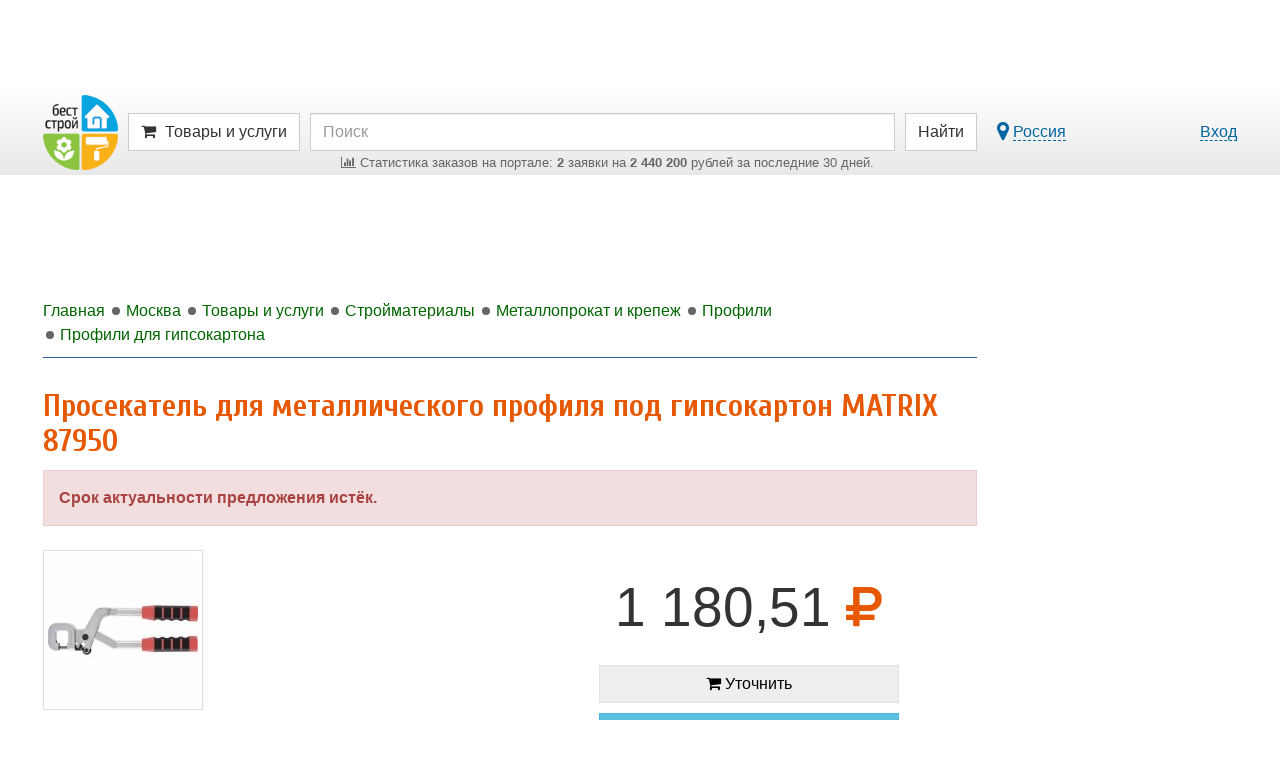

--- FILE ---
content_type: text/html; charset=UTF-8
request_url: https://moskva.best-stroy.ru/kupit_prosekatel-dlya-metallicheskogo-profilya-pod-gipsokarton-matrix87950_130862
body_size: 13914
content:
<!DOCTYPE html>
<html lang="ru">
<head>
<title>Просекатель для металлического профиля под гипсокартон MATRIX
87950 - купить в Москве, цена 1 180,51 руб. , id 130862</title>
<meta charset="utf-8">
<meta http-equiv="X-UA-Compatible" content="IE=edge">

<meta name="viewport" content="width=device-width, initial-scale=1, maximum-scale=1, minimum-scale=1, user-scalable=no">
<meta name="csrf-token" content="ddDcLKgZRTCRm4HgBQz3yvtQYWkVAvhisl1xXIsy">
<meta name="keywords" content="Просекатель для металлического профиля под гипсокартон MATRIX
87950, цена, купить, Москва">
<meta name="description" content="Просекатель для металлического профиля под гипсокартон MATRIX
87950 - купить в OPTTOOLS электромонтажный, строительный инструмент (г. Москва) по цене 1 180,51 руб. , id 130862">

<link href="https://best-stroy.ru/css/app.css?1589204644" rel="stylesheet" type="text/css">

<link rel="apple-touch-icon" sizes="180x180" href="/apple-touch-icon.png">
<link rel="icon" type="image/png" sizes="32x32" href="/favicon-32x32.png">
<link rel="icon" type="image/png" sizes="16x16" href="/favicon-16x16.png">
<link rel="manifest" href="/manifest.json">
<link rel="mask-icon" href="/safari-pinned-tab.svg" color="#5bbad5">
<meta name="msapplication-TileColor" content="#da532c">
<meta name="msapplication-TileImage" content="/mstile-144x144.png">
<meta name="theme-color" content="#ffffff">
<meta property="og:url" content="https://moskva.best-stroy.ru/kupit_prosekatel-dlya-metallicheskogo-profilya-pod-gipsokarton-matrix87950_130862" />
<meta property="og:title" content="Просекатель для металлического профиля под гипсокартон MATRIX
87950 - купить в Москве, цена 1 180,51 руб. , id 130862" />
<meta property="og:type" content="product" />
<meta property="og:image" content="https://best-stroy.ru/foto-predlozheniya/96/48/prosekatel-dlya-metallicheskogo-profilya-pr.jpg?1528034711" />
<meta property="og:site_name" content="БЕСТ-СТРОЙ.РУ" />
<script async src=https://yandex.ru/ads/system/header-bidding.js></script>
<script type="text/javascript" src=https://ads.digitalcaramel.com/js/best-stroy.ru.js></script>
<script>window.yaContextCb = window.yaContextCb || []</script>
<script src=https://yandex.ru/ads/system/context.js async></script>
</head>

<body itemscope itemtype="http://schema.org/WebPage" class="products-page">


<div id="vk_api_transport"></div>
<div id="fb-root"></div>


<div class="limit-width">
    <div class="top_wrapper">
        
        <div style="width:728px;height:90px;" class="js-bs_slots" data-id="69" id="bs_slot_id69"></div>
    </div>
</div>

<nav class="header">
    <div id="header-fixed" class="header-fixed">
        <div class="limit-width">
            <div class="header-top">
                <form action="https://best-stroy.ru/search" class="row" role="search" itemprop="potentialAction" itemscope itemtype="http://schema.org/SearchAction">
                    <meta itemprop="target" content="https://best-stroy.ru/search?s={s}">

                    <div class="header-logo">
                        <a href="https://best-stroy.ru" title="Главная">
                            <img src="https://best-stroy.ru/img/logo.png" width="75" height="75" alt="БЕСТ-СТРОЙ.РУ">
                        </a>
                    </div>

                    <div class="menu">
                                                <a href="#header-menu" class="btn btn-default js-modal menu">
                                                            <i class="fa fa-shopping-cart"></i>

                                <span class="hidden-xs">Товары и услуги</span>
                                <input type="hidden" name="w" value="products">
                                                    </a>
                    </div>

                    <div class="header-search">
                        <input type="text" name="s" value="" class="form-control" placeholder="Поиск" itemprop="query-input" required>

                        <div class="orders-stat visible-lg">
                            <a href="https://moskva.best-stroy.ru/tovary-i-uslugi"><span><i class="fa fa-bar-chart"></i> ﻿Статистика заказов на портале: <b>2</b> заявки на <b>2 440 200</b> рублей за последние 30 дней.
</span></a>
                        </div>

                        <div class="orders-stat visible-md">
                            <a href="https://moskva.best-stroy.ru/tovary-i-uslugi"><span><i class="fa fa-bar-chart"></i> ﻿<b>2</b> заявки на <b>2 440 200</b> р. за 30 дн.
</span></a>
                        </div>
                    </div>

                    <div class="header-submit">
                        <button type="submit" class="btn btn-default"><span class="visible-xs"><i class="fa fa-search"></i></span><span class="hidden-xs">Найти</span></button>
                    </div>
                                        <div class="header-link">
                        <div class="pull-left hidden-xs">
                            <a href="#region-modal" class="js-modal js-city-link-region" data-choosed="russia">
                                <i class="fa fa-lg fa-map-marker"></i> <span class="with-action js-region-choosed">Россия</span>
                            </a>
                        </div>

                        <a href="https://best-stroy.ru/users/login" class="js-modal with-action" title="Авторизация">Вход</a>
                    </div>
                                    </form>

                <div class="orders-stat-mobile text-center visible-xs">
                    <a href="https://moskva.best-stroy.ru/tovary-i-uslugi">
                        <span><i class="fa fa-bar-chart"></i> ﻿<b>2</b> заявки на <b>2 440 200</b> р. за 30 дн.
</span>
                    </a>
                </div>
            </div>

            <div id="branding"></div>

          </div>
    </div>

    </nav>



<div class="wrapper">
    <div id="container" class="js-fixed-container">
        
        <main role="main">
            <div id="content">

                <div class="banners top">
    <div id="bs_s_slot_id1" data-id="1" class="js-bs_s_slots sponsor" style="height:90px">
        
        
        
        
        <div id="adfox_162072137453178833"></div>
    </div>
</div>


                <div class="breadcrumbs" itemscope itemtype="http://schema.org/BreadcrumbList">
                        <a class="js-menu-ellipsis" data-fa-icon="fa-home" href="https://best-stroy.ru" itemprop="itemListElement" itemscope itemtype="http://schema.org/ListItem">
                <span itemprop="name">Главная</span>
                <meta itemprop="position" content="1" />
                <link itemprop="item" itemtype="http://schema.org/Thing" href="https://best-stroy.ru" />
            </a>
                                <a class="js-menu-ellipsis" data-fa-icon="fa-level-up fa-rotate-90" href="https://moskva.best-stroy.ru" itemprop="itemListElement" itemscope itemtype="http://schema.org/ListItem">
                <span itemprop="name">Москва</span>
                <meta itemprop="position" content="2" />
                <link itemprop="item" itemtype="http://schema.org/Thing" href="https://moskva.best-stroy.ru" />
            </a>
                                <a class="js-menu-ellipsis" data-fa-icon="fa-level-up fa-rotate-90" href="https://moskva.best-stroy.ru/tovary-i-uslugi" itemprop="itemListElement" itemscope itemtype="http://schema.org/ListItem">
                <span itemprop="name">Товары и услуги</span>
                <meta itemprop="position" content="3" />
                <link itemprop="item" itemtype="http://schema.org/Thing" href="https://moskva.best-stroy.ru/tovary-i-uslugi" />
            </a>
                                <a class="js-menu-ellipsis" data-fa-icon="fa-level-up fa-rotate-90" href="https://moskva.best-stroy.ru/tovary_stroymaterialy" itemprop="itemListElement" itemscope itemtype="http://schema.org/ListItem">
                <span itemprop="name">Стройматериалы</span>
                <meta itemprop="position" content="4" />
                <link itemprop="item" itemtype="http://schema.org/Thing" href="https://moskva.best-stroy.ru/tovary_stroymaterialy" />
            </a>
                                <a class="js-menu-ellipsis" data-fa-icon="fa-level-up fa-rotate-90" href="https://moskva.best-stroy.ru/tovary_metalloprokat-i-krepezh" itemprop="itemListElement" itemscope itemtype="http://schema.org/ListItem">
                <span itemprop="name">Металлопрокат и крепеж</span>
                <meta itemprop="position" content="5" />
                <link itemprop="item" itemtype="http://schema.org/Thing" href="https://moskva.best-stroy.ru/tovary_metalloprokat-i-krepezh" />
            </a>
                                <a class="js-menu-ellipsis" data-fa-icon="fa-level-up fa-rotate-90" href="https://moskva.best-stroy.ru/tovary_profili" itemprop="itemListElement" itemscope itemtype="http://schema.org/ListItem">
                <span itemprop="name">Профили</span>
                <meta itemprop="position" content="6" />
                <link itemprop="item" itemtype="http://schema.org/Thing" href="https://moskva.best-stroy.ru/tovary_profili" />
            </a>
                                <a class="js-menu-ellipsis" data-fa-icon="fa-level-up fa-rotate-90" href="https://moskva.best-stroy.ru/tovary_profili-dlya-gipsokartona" itemprop="itemListElement" itemscope itemtype="http://schema.org/ListItem">
                <span itemprop="name">Профили для гипсокартона</span>
                <meta itemprop="position" content="7" />
                <link itemprop="item" itemtype="http://schema.org/Thing" href="https://moskva.best-stroy.ru/tovary_profili-dlya-gipsokartona" />
            </a>
            
                </div>

                


<article itemscope itemtype="http://schema.org/Product" class="products-item">
    <header>
        <h1 itemprop="name">Просекатель для металлического профиля под гипсокартон MATRIX
87950</h1>
        <div itemprop="image" itemscope itemtype="http://schema.org/ImageObject" style="display:none">
            <link itemprop="contentUrl" href="https://best-stroy.ru/foto-predlozheniya/96/48/prosekatel-dlya-metallicheskogo-profilya-pr.jpg?1528034711">
            <link itemprop="url" href="https://best-stroy.ru/foto-predlozheniya/96/48/prosekatel-dlya-metallicheskogo-profilya-pr.jpg?1528034711">
            <meta itemprop="width" content="150">
            <meta itemprop="height" content="150">
        </div>
        <div itemprop="offers" itemscope itemtype="http://schema.org/Offer" style="display:none">
            <meta itemprop="url" content="https://moskva.best-stroy.ru/kupit_prosekatel-dlya-metallicheskogo-profilya-pod-gipsokarton-matrix87950_130862">
            <meta itemprop="price" content="1180.51">
            <meta itemprop="priceCurrency" content="RUB">
                        <meta itemprop="availability" content="http://schema.org/PreOrder">
            <meta itemprop="priceValidUntil" content="2023-10-02">
                    </div>

        
                    <div class="alert alert-danger">
                <p><b>Срок актуальности предложения истёк.</b></p>
            </div>
        
            </header>

    <div class="row">
                    <div class="col-md-6 products-photos">
    <div class="img-thumbnail">
        <a href="https://best-stroy.ru/foto-predlozheniya/12/76/prosekatel-dlya-metallicheskogo-profilya.jpeg?1528034711?1528034711" target="_blank">
            <img class="js-zoom img-responsive" src="https://best-stroy.ru/foto-predlozheniya/96/48/prosekatel-dlya-metallicheskogo-profilya-pr.jpg?1528034711?1528034711" width="150" height="150" alt="Просекатель для металлического профиля под гипсокартон MATRIX
87950" data-zoom-image="https://best-stroy.ru/foto-predlozheniya/12/76/prosekatel-dlya-metallicheskogo-profilya.jpeg?1528034711?1528034711" data-zoom-gallery="gallery-130862">
        </a>
    </div>

</div>

        
        <div class="col-md-6">
            <div class="products-chars">

                <div class="price">1 180,51 <i class="fa fa-rub"></i></div>
                <div class="measure">
                    <div></div>
                                    </div>

                                <div class="row">
                    <div style="margin-bottom:10px" class="col-md-12">
                        <button formaction="https://moskva.best-stroy.ru/kupit_prosekatel-dlya-metallicheskogo-profilya-pod-gipsokarton-matrix87950_130862#orderForm" style="margin-bottom:10px" data-background-color="#eee" data-color="#000" class="btn btn-expired btn-block items-phone js-turbo">
                            <i class="fa fa-shopping-cart"></i>
                            <span>Уточнить</span>
                        </button>
                        <a href="#orderForm" style="margin-bottom:10px;display:none" class="btn btn-expired btn-block items-phone js-animate-scroll js-click-counter" data-page="products" data-id="130862" data-company_id="10657" data-name="order-form">
                            <i class="fa fa-shopping-cart"></i>
                            <span>Уточнить</span>
                        </a>
                                                <button formaction="tel:+7 (495) 6460096" style="margin-bottom:10px" data-background-color="#5bc0de" data-color="#fff" class="btn btn-info btn-block items-phone js-turbo"  title="Показать телефон">
                            <i class="fa fa-phone"></i>
                            <span class="items-phone-partial"><span>+7 (495) 646XXXX</span></span>
                        </button>
                        <span style="margin-bottom:10px;display:none" class="btn btn-info btn-block items-phone js-phone js-click-counter" data-page="products" data-id="130862" data-company_id="10657" data-name="show-phone" title="Показать телефон">
                            <i class="fa fa-phone"></i>
                            <span class="items-phone-partial"><span>+7 (495) 646XXXX</span></span>
                        </span>
                        <span style="display:none">
                            <a class="btn btn-info btn-block js-click-counter items-phone" href="tel:+74956460096" target="_blank" rel="noopener nofollow" title="Нажмите, чтобы позвонить" data-page="products" data-id="130862" data-company_id="10657" data-name="phone"><i class="fa fa-phone faa-tada animated active"></i> <span class="items-phone-partial">+7 (495) 6460096</span></a>
                        </span>
                    </div>
                </div>
                
                <p class="more-contacts"><a href="https://moskva.best-stroy.ru/kompaniya_opttools-elektromontazhnyy-stroitelnyy-instrument_10657"><i class="fa fa-newspaper-o"></i> OPTTOOLS электромонтажный, строительный инструмент (Москва)</a></p>

                                <p>

                                            Страна производитель:
                        <i></i><br>
                    
                                            Фирма производитель:
                        <i itemprop="brand">MATRIX</i><br>
                    
                    
                                            Условия оплаты:
                        <i>Безналичный расчёт</i><br>
                    
                                            Условия доставки:
                        <i>Доставка до терминала транспортной компании Деловыи линии и СДЭК в Москве - бесплатно!</i><br>
                    
                                            Срок актуальности:
                        <i>до 02.10.2023</i>
                    
                </p>
                


            </div>
        </div>

    </div>

                    <ins class="adsbygoogle" style="display:block; text-align:center;" data-ad-layout="in-article" data-ad-format="fluid" data-ad-client="ca-pub-8306438796578907" data-ad-slot="7378471659"></ins>
    
    <div class="item-text" itemprop="description">
        <h2>Описание</h2>

        
        <p>Просекатель для металлического профиля под гипсокартон<br>
MATRIX</p>
    </div>

    <section class="products-order">
        <h2 id="orderForm">Отправьте предварительную заявку</h2>

        <div class="orders-create-form">

    <form method="post" action="https://best-stroy.ru/products/130862/orders" class="js-form" data-id="orders-create">
        <div class="js-receiver"></div>
        <div class="js-fields">
            <div class="col-qt-4xs1"><div class="form-group orders-price js-field">
        <label for="orders-create-price"><span id="orders-create-price-label">Цена за </span>:</label>
    
    
    
    
            <div class="input-group">
            <span class="input-group-addon">
                            <i class="fa fa-rub"></i>
                        </span>
                            <input type="text" name="price" class="form-control" id="orders-create-price" value="1180,51" readonly>
                                                        </div>
    
        <span class="help-block js-errors js-errors-price"></span>
    
    </div>


<div class="form-group orders-multiply hidden-xs" style="width: 12.5%">
    <label>&nbsp;</label>
    <input type="text" class="form-control text-center" id="orders-create-multiply" value="X" readonly style="background: transparent;border: 0px none;box-shadow: none;font-weight: bold;font-size: 1.5em;">
</div>
<div class="form-group orders-count js-field">
        <label for="orders-create-count"><span id="orders-create-count-label">Количество</span>: *</label>
    
    
    
    
                        <input type="text" name="count" class="form-control" id="orders-create-count" value="1">
            
        <span class="help-block js-errors js-errors-count"></span>
    
    </div>


<div class="form-group orders-equal hidden-xs" style="width: 12.5%">
    <label>&nbsp;</label>

    <input type="text" class="form-control text-center" id="orders-create-equal" value="=" readonly style="background: transparent;border: 0px none;box-shadow: none;font-weight: bold;font-size: 1.5em;">
</div>
<div class="form-group orders-lot js-field">
    <label>Стоимость:</label>

    <div class="input-group">
        <span class="input-group-addon">
            <i class="fa fa-rub"></i>
        </span>

        <input type="text" class="form-control" id="orders-create-cost" value="" readonly>
    </div>
</div>

  </div><div class="col-qt-1"><div class="form-group orders-text js-field">
    
    
    
        <label for="orders-create-text"><span id="orders-create-text-label">Сообщение</span>:</label>
    
    
    
                        <textarea name="text" class="form-control" style="height:140px" id="orders-create-text"></textarea>
            <span class="help-block js-errors js-errors-text"></span>
                    <p>Ваше обращение будет передано в связи с предложением «Просекатель для металлического профиля под гипсокартон MATRIX
87950» .</p>
            
    
    </div>


</div><div class="col-qt-3"><div class="form-group orders-name js-field">
        <label for="orders-create-name"><span id="orders-create-name-label">Ваше имя</span>: *</label>
    
    
    
    
            <div class="input-group">
            <span class="input-group-addon">
                            <i class="fa fa-user-o"></i>
                        </span>
                            <input type="text" name="name" class="form-control" id="orders-create-name" value="">
                                                        </div>
    
        <span class="help-block js-errors js-errors-name"></span>
    
    </div>


<div class="form-group orders-phone js-field">
        <label for="orders-create-phone"><span id="orders-create-phone-label">Телефон</span>:</label>
    
    
    
    
            <div class="input-group">
            <span class="input-group-addon">
                            <i class="fa fa-phone"></i>
                        </span>
                            <input type="text" name="phone" class="form-control" id="orders-create-phone" value="">
                                                        </div>
    
        <span class="help-block js-errors js-errors-phone"></span>
    
    </div>


<div class="form-group orders-email js-field">
        <label for="orders-create-email"><span id="orders-create-email-label">E-mail</span>:</label>
    
    
    
    
            <div class="input-group">
            <span class="input-group-addon">
                            <i class="fa fa-envelope-o"></i>
                        </span>
                            <input type="text" name="email" class="form-control" id="orders-create-email" value="">
                                                        </div>
    
        <span class="help-block js-errors js-errors-email"></span>
    
    </div>


</div><div class="checkbox orders-copy js-field">
        <label><input type="checkbox" name="copy" id="orders-create-copy" value="1"> <span id="orders-create-copy-label">Получить копию заявки на e-mail</span></label>

        <span class="help-block js-errors js-errors-copy"></span>
    </div>
    




            <div class="buttons">
                <button type="submit" class="btn btn-save js-submit">Отправить заявку</button>
            </div>
        </div>
    </form>

</div>

    </section>



    <section class="item-vote">
        <div itemprop="aggregateRating" itemscope itemtype="http://schema.org/AggregateRating" class="vote js-vote">
    <meta itemprop="ratingCount" content="3">
    <meta itemprop="ratingValue" content="2.3">
    <div class="h2 js-vote-title">
            Оцените:
        </div>

    <div class="js-vote-rating vote-rating" data-url="https://best-stroy.ru/products/130862/vote" data-click="#comments-create">
            <i title="Очень плохо" data-value="1" class="selected"></i>
            <i title="Плохо" data-value="2" class="selected"></i>
            <i title="Средне" data-value="3" class="selected half"></i>
            <i title="Хорошо" data-value="4"></i>
            <i title="Очень хорошо" data-value="5"></i>
        </div>
    <div class="vote-info" title="Общая оценка / количество голосов">
        <strong class="js-vote-value">2.3</strong> / <span class="js-vote-count">3</span>
    </div>
</div>

      </section>

    <section class="marketWidget-item">
        <div id="marketWidget2" class="marketWidget"></div>
    </section>

    <section class="products-item-comments">
        <div class="comments-heading">
            <div class="h2">Комментарии</div>
                    </div>

        <div class="alert alert-info">Будем благодарны, если Вы оставите отзыв об этом товаре.</div>
        <div id="comments-items" class="comments-items media-list">
</div>

<div class="comments-create">
    <div class="text-center"><a href="https://best-stroy.ru/products/130862/comments/create" rel="nofollow" id="comments-create" class="btn btn-save js-modal" title="Добавление комментария">Написать комментарий</a></div>
</div>
    </section>

    <section class="companies-contacts">
        <h2 id="contacts">Контакты
                             и схема проезда
                    </h2>

        <div class="map-wrapper">
        <div class="map-contacts-close" data-status="visible" onclick="mapHideShow(this)"><i class="fa fa-2x fa-angle-left"></i></div>
        <div class="map-contacts-container">
    
    <div class="company-name h2"><a href="https://moskva.best-stroy.ru/kompaniya_opttools-elektromontazhnyy-stroitelnyy-instrument_10657">OPTTOOLS электромонтажный, строительный инструмент</a></div>

    
            <p class="text-center">
            <span class="btn btn-info items-phone js-phone js-click-counter" data-page="companies" data-id="10657" data-name="show-phone" title="Показать телефон">
                <i class="fa fa-phone"></i>
                <span class="items-phone-partial"><span>+7 (495) 646XXXX</span></span>
            </span>

            <span style="display:none">
                <a class="btn btn-info js-click-counter items-phone" href="tel:+74956460096" target="_blank" rel="noopener nofollow" title="Нажмите, чтобы позвонить" data-page="companies" data-id="10657" data-name="phone"><i class="fa fa-phone faa-tada animated active"></i> <span class="items-phone-partial">+7 (495) 6460096</span></a>
            </span>
        </p>
    
    
     
        <p class="items-contact faa-parent animated-hover"><i class="fa fa-envelope-o fa-lg faa-pulse items-contact-icon"></i> <a href="/cdn-cgi/l/email-protection#f281939e97b29d8286869d9d9e81dc8087" target="_blank" rel="noopener nofollow" title="Отправить сообщение" class="js-click-counter" data-page="companies" data-id="10657" data-name="email"><span class="__cf_email__" data-cfemail="7605171a13361906020219191a05580403">[email&#160;protected]</span></a></p>
    
    
            <p class="items-contact faa-parent animated-hover">
            <i class="fa fa-map-marker fa-lg faa-pulse items-contact-icon"></i> Москва, ул. Иловайская, д. 3, цех №7

                    </p>
    
            </div>
        <div id="map10657" class="map"></div>
    </div>
    
  
    </section>

    <footer class="clearfix">
        <div id="products-item-similars"></div>
    </footer>
</article>


                <div class="yandex-bottom">
                    <div class="hidden-xxs hidden-xs hidden-sm">
                        <div class="js-ad-wrapper"><div id="yandex_rtb_R-A-13900-5" style="display:inline-block"></div></div>
                    </div>
                    <div class="hidden-md hidden-lg">
                        <div class="js-ad-wrapper"><div id="yandex_rtb_R-A-13900-22" style="display:inline-block"></div></div>
                    </div>
                </div>
            </div>
        </main>

        <aside role="complementary" class="js-fixed-wrapper">

    
    <div class="banners">
        

        <div><div style="width:240px;height:400px;" class="js-bs_slots" data-id="91" id="bs_slot_id91"></div></div>

        <div><div style="width:240px;height:400px;" class="js-bs_slots" data-id="92" id="bs_slot_id92"></div></div>



        
            
            
            
        


    </div>

    <div id="fixed">
        <div class="subscribe" itemscope itemtype="http://schema.org/Organization">
                        <link itemprop="url" href="https://moskva.best-stroy.ru">
            <link itemprop="logo" href="https://best-stroy.ru/img/logo-200.jpg">

            <div class="subscribe-title">Присоединяйтесь в соцсетях!</div>

            <a itemprop="sameAs" href="https://vk.com/beststroy" rel="nofollow" target="_blank" class="btn btn-block btn-vkontakte"><i class="fa fa-vk"></i> Вконтакте</a>
            <a itemprop="sameAs" href="https://ok.ru/beststroy" rel="nofollow" target="_blank" class="btn btn-block btn-odnoklassniki"><i class="fa fa-odnoklassniki"></i> Одноклассники</a>
            <a itemprop="sameAs" href="https://t.me/beststroyru" rel="nofollow" target="_blank" class="btn btn-block btn-telegram"><i class="fa fa-paper-plane"></i> Telegram</a>
            <a itemprop="sameAs" href="https://ru.pinterest.com/beststroy/" rel="nofollow" target="_blank" class="btn btn-block btn-pinterest"><i class="fa fa-pinterest"></i> Pinterest</a>
            <a href="https://zen.yandex.ru/best-stroy.ru" rel="nofollow" target="_blank" class="btn btn-block btn-zen"><img src="https://best-stroy.ru/img/social/zen.png" alt="Yandex.Дзен" width="25" height="25"> Яндекс.Дзен</a>
            <a itemprop="sameAs" href="https://www.youtube.com/channel/UCXm2uzzNcOJOQUF72RYJNKw" rel="nofollow" target="_blank" class="btn btn-block btn-youtube"><i class="fa fa-youtube"></i> Youtube</a>
        </div>

                            <div><script data-cfasync="false" src="/cdn-cgi/scripts/5c5dd728/cloudflare-static/email-decode.min.js"></script><script type="text/javascript">
<!--
var _acic={dataProvider:10};(function(){var e=document.createElement("script");e.type="text/javascript";e.async=true;e.src="https://www.acint.net/aci.js";var t=document.getElementsByTagName("script")[0];t.parentNode.insertBefore(e,t)})()
//-->
</script></div>
        
        
        <div><div class="js-ad-wrapper"><div id="yandex_rtb_R-A-13900-2" style="display:inline-block;width:240px"></div></div></div>

        
        <div>
                        <ins class="adsbygoogle"
                 style="display:block"
                 data-ad-client="ca-pub-8306438796578907"
                 data-ad-slot="8978493783"
                 data-ad-format="auto"
                 data-full-width-responsive="true"></ins>
        </div>
    </div>

</aside>
    </div>

    <footer role="contentinfo" class="footer">
    <div class="col-qt-footer">
        <div class="links">
            <div class="h2">Для потребителей</div>
            <ul>
                <li><a href="https://moskva.best-stroy.ru/tovary-i-uslugi">Найти товары и услуги</a></li>
                <li><a href="https://moskva.best-stroy.ru/katalog">Поискать хорошую компанию</a></li>
                <li><a href="https://best-stroy.ru/statji">Прочитать полезные статьи</a></li>
                <li><a href="https://best-stroy.ru/expos">Посетить ближайшую выставку</a></li>
 
            </ul>

            <div class="social-list">
    <div class="social-group col-qt-666">
        <div><a target="_blank" href="https://vk.com/beststroy" rel="nofollow"><img src="https://best-stroy.ru/img/social/vk.png" width="100" height="100" alt="vk.com"></a></div>
        <div><a target="_blank" href="https://ok.ru/beststroy" rel="nofollow"><img src="https://best-stroy.ru/img/social/ok.png" width="100" height="100" alt="ok.ru"></a></div>
        <div><a target="_blank" href="https://t.me/beststroyru" rel="nofollow"><img src="https://best-stroy.ru/img/social/telega.png" width="100" height="100" alt="t.me"></a></div>
        <div><a target="_blank" href="https://ru.pinterest.com/beststroy/" rel="nofollow"><img src="https://best-stroy.ru/img/social/pt.png" width="100" height="100" alt="pinterest.com"></a></div>
        <div><a target="_blank" href="https://zen.yandex.ru/best-stroy.ru" rel="nofollow"><img src="https://best-stroy.ru/img/social/zen.png" width="100" height="100" alt="zen.yandex.ru"></a></div>
    </div>
</div>
        </div>
        <div class="links">
            <div class="h2">Для продавцов</div>
            <ul>
                <li><a href="https://best-stroy.ru/companies/create">Зарегистрировать компанию</a></li>
                <li><a href="https://best-stroy.ru/companies/create">Добавить товары и услуги</a></li>
                <li><a href="https://best-stroy.ru/companies/create">Разместить спецпредложение</a></li>
                <li><a href="https://best-stroy.ru/companies/create">Опубликовать новость компании</a></li>
                <li><a href="https://best-stroy.ru/expos/create">Принять участие в выставке</a></li>
                <li><a href="https://best-stroy.ru/forum">Дать профессиональные ответы</a></li>
                <li><a href="https://best-stroy.ru/ads" class="ads"><span>Разместить рекламу</span> на портале</a></li>
            </ul>
        </div>
        <div class="info">
            <div class="h2">&copy; &laquo;Бест-строй.ру&raquo;, 2004-2026</div>
            <p>Строительный портал с 2004 года.</p>
            <p>Руководитель проекта: Андрей Шпак</p>
            <p>E-mail: <a href="/cdn-cgi/l/email-protection#d3babdb5bc93b1b6a0a7fea0a7a1bcaafda1a6"><span class="__cf_email__" data-cfemail="345d5a525b7456514740194740465b4d1a4641">[email&#160;protected]</span></a></p>
            <p>Разработка портала - <a href="https://beststudio.ru" rel="nofollow">BestStudio.ru</a></p>

            <div class="stat">

                <div class="buttons_counter">

                    <!-- Top100 (Kraken) Widget -->
                    <span id="top100_widget"></span>
                    <!-- END Top100 (Kraken) Widget -->

                    <!-- Rating@Mail.ru logo -->
                    <a href="http://top.mail.ru/jump?from=936414" rel="nofollow">
                    <img src="//top-fwz1.mail.ru/counter?id=936414;t=317;l=1"
                    style="border:0;" height="15" width="88" alt="Рейтинг@Mail.ru" /></a>
                    <!-- //Rating@Mail.ru logo -->

                </div>
                <div class="buttons_counter">

                    <a href="http://www.yandex.ru/cy?base=0&amp;host=best-stroy.ru" target="_blank" rel="nofollow"><img src="https://www.yandex.ru/cycounter?best-stroy.ru" width="88" height="31" alt="Яндекс цитирования" /></a>

                    <!--LiveInternet counter--><script data-cfasync="false" src="/cdn-cgi/scripts/5c5dd728/cloudflare-static/email-decode.min.js"></script><script type="text/javascript"><!--
                    document.write("<a href='//www.liveinternet.ru/click' "+
                    "target=_blank><img src='//counter.yadro.ru/hit?t24.11;r"+
                    escape(document.referrer)+((typeof(screen)=="undefined")?"":
                    ";s"+screen.width+"*"+screen.height+"*"+(screen.colorDepth?
                    screen.colorDepth:screen.pixelDepth))+";u"+escape(document.URL)+
                    ";"+Math.random()+
                    "' alt='' title='LiveInternet: показано число посетителей за"+
                    " сегодня' "+
                    "border='0' width='88' height='15'><\/a>")
                    //--></script><!--/LiveInternet-->

                </div>
                <div class="clearfix"></div>
            </div>

        </div>
    </div>
</footer>
</div>

<div id="mobisway_ad_baner1"></div>


<div id="back-top"><i class="fa fa-chevron-up"></i></div>

<div class="fixed-bottom">
    <div class="js-ad-wrapper"><div id="yandex_rtb_R-A-13900-6" style="display:inline-block"></div></div>
</div>

<div id="region-modal" style="display:none" data-title="Выберите город">
    <div class="progress loading" style="width:250px"><div class="progress-bar progress-bar-info" style="width:100%"></div></div>
</div>

  

<div id="confirm-close" style="display:none" data-title="Подтверждение">
    <p>Сохранить изменения?</p>
    <button type="button" class="btn btn-save js-modal" data-action="save">Сохранить</button>
    <button type="button" class="btn btn-default js-modal js-modal-old" data-action="close">Не сохранять</button>
    <button type="button" class="btn btn-info js-modal js-modal-new" data-action="dont" style="display:none">Не сохранять</button>
    <button type="button" class="btn btn-default js-modal js-modal-new" data-action="close" style="display:none">Назад</button>
</div>


<script>
window.vapidPublicKey = "BGm4w+UxkWvCIJz0YScfnCExaP7TOFCMQcKCyDICrv7VlI9den2EkFXSZou28I9HpvVfn+BCmD1AeEKGv3vDdw8=";
</script>
<script src="https://best-stroy.ru/js/app.js?1588240889"></script>
<script>
    jsApp.setAppUrl('https://best-stroy.ru');
    jsApp.localStorage = jsApp.crossDomainStorage({ origin: jsApp.getAppUrl() });
</script>
<script src="https://best-stroy.ru/storage/ads.js?1768683610"></script>
<script src="https://best-stroy.ru/storage/sponsors.js?1768684211"></script>
 <script>
jsApp.init(function() {
    jsApp.csrf('ddDcLKgZRTCRm4HgBQz3yvtQYWkVAvhisl1xXIsy');
});
</script>
  <script>
jsApp.init(function() {
    function calcPrice() {
        var price = parseFloat($('#orders-create-price').val().replace(',', '.')) * parseFloat($('#orders-create-count').val().replace(',', '.'));

        $('#orders-create-cost').val(price !== price ? '' : price.toFixed(2).toString().replace('.', ',').replace(',00', ''));
    }

    $('#orders-create-price').on('keyup change', function() {
        calcPrice();
    });
    $('#orders-create-count').on('keyup change', function() {
        calcPrice();
    });

    calcPrice();
});
</script>
  <script>
jsApp.init(function() {
    var voteInit = function() {
        $('.js-vote').jsVote().removeClass('js-vote').addClass('js-vote-init');
    };

    jsApp.onLoad(voteInit);

    voteInit();
});
</script>
                          <script src="https://api-maps.yandex.ru/2.1/?apikey=e0376bc7-b1e1-4e62-b030-1ca9adb00218&lang=ru_RU" type="text/javascript"></script>

            <script>
                function mapHideShow(elem){
                    status = $(elem).data('status');
                    if (status == "visible") {
                        $(elem).data('status', 'hidden');
                        $(elem).parent().find('.map-contacts-container').animate({'left': '-415px'}, 200);
                        $(elem).parent().find('.map-contacts-close').animate({'left': '-2px'}, 200);
                        $(elem).find('i.fa').addClass('fa-flip-horizontal');
                    } else {
                        $(elem).data('status', 'visible');
                        $(elem).find('i.fa').removeClass('fa-flip-horizontal');
                        $(elem).parent().find('.map-contacts-container').css({'left': 'auto'});
                        $(elem).parent().find('.map-contacts-close').css({'left': '409px'});
                    }
                }
            </script>

                    
        <script>
        function initMap10657(){
            myMap = new ymaps.Map("map10657", {
                center: [55.657005310058594, 37.725154876708984],
                zoom: 15,
                controls: ['fullscreenControl']
            });

            myMap.controls.add('zoomControl', {position: {right: '10px', top: '50px'}});
            myMap.behaviors.disable('scrollZoom');
            //myMap.behaviors.disable('drag');

            BalloonContentLayout = ymaps.templateLayoutFactory.createClass(
                '<div>' +
                    '<img style="height: 50px; float: left; " src="$[properties.logo]" />' +
                    '<div class="h3" style="margin-top:0; height: 2em; padding-left: 10px; overflow: hidden">$[properties.name]</div>' +
                    '<span>$[properties.city], $[properties.address]</span>' +
                '</div>'
            );

            ymaps.layout.storage.add('companyLayout10657', BalloonContentLayout);

            myCollection = new ymaps.GeoObjectCollection();

            myCollection.options.set({
                balloonContentLayout: 'companyLayout10657',
                balloonMaxWidth: 400,
                balloonMinWidth: 200,
                preset: 'islands#redDotIcon'
            });

                            myPlacemark = new ymaps.Placemark([55.657005310058594, 37.725154876708984], {
                    name: "OPTTOOLS электромонтажный, строительный инструмент",
                                            logo: "https://best-stroy.ru/img/stubs/companies/logo.jpg",
                                        city: "Москва",
                    address: "ул. Иловайская, д. 3, цех №7"
                }, {

                });

                myCollection.add(myPlacemark);

                myMap.geoObjects.add(myCollection);
            
        }
        </script>
    
<script>
jsApp.init(function() {
    if (typeof(ymaps) != 'undefined') {
        ymaps.ready(initMap10657);
    } else {
        $("#map10657").remove();
    }
});
</script>
  <script>
jsApp.init(function() {
    $('.js-zoom').each(function() {
        var $this = $(this);

        $this.ezPlus({
            zoomType: 'inner',
            cursor: 'crosshair',
            gallery: $this.data('zoom-gallery'),
            galleryActiveClass: 'active',
            responsive: false,
            borderSize: 0,
            onImageSwapComplete: function($img) {
                $img.parent().attr('href', $this.data('ezPlus').getCurrentImage());
            }
        });
    });

    $('.js-phone').click(function(event) {
        $(this).hide().next().show();
    });

    jsApp.clickCounter();

    var $items = $('.js-animate-scroll');

    if ($items.length) {
        $items.click(function(event) {
            event.preventDefault();

            $('body,html').animate({
                scrollTop: $($(this).attr('href')).offset().top
            }, 800);
        });
    }

    $('.js-hideShow').click(function(){
        inner = $(this).html();
        $(this).html($(this).data('inner'));
        $(this).data('inner', inner);
        $($(this).data('rel')).toggle();
    });

    $(window).on('scroll.products touchmove.products', function() {
        if ($('#products-item-similars').inViewportAfter(200)) {
            $.get('/products/130862/similars', function(data) {
                $('#products-item-similars').html(data);
            });

            $(window).off('scroll.products touchmove.products');
        }
    });

    $('.js-turbo').hide().next().show();
});
</script>
  <script>
    window.brandingCategories = [45,60,62,73,75,81,92,130,140,142,156,158,182,185,192,202,211,216,217,218,224,235,247,248,249,269,271,278,280,301,311,315,316,318,319,322,331,341,345,346,347,348,349,353,354,355,358,360,361,362,363,364,365,373,375,385,391,393,394,396,409,414,431,433,440,452,454,455,461,481,486,492,499,522,533,535,537,548,554,556,557,564,573,574,575,577,578,579,582,608,609,610,612,617,619,620,624,626,629,630,633,637,639,641,643,644,668,678,682,683,684,688,691,692,693,694,695,696,697,698,700,703,706,709,729,750,767,779,780,781,786,793,796,799,801,804,815,820,857,859,868,870,874,876,884,886,889,890,896,901,902,904,905,907,908,909,910,911,912,914,915,916,919,923,926,928,931,932,934,935,936,937,938,945,947,949,950,952,957,959,960,963,964,965,966,968,969,970,971,972,973,974,975,976,977,978,979,980,981,982,983,986,988,990,992,993,994,995,996,997,998,999,1000,1001,1002,1003,1004,1005,1006,1007,1008,1009,1010,1011,1012,1013,1014,1015,1016,1017,1019,1021,1022,1023,1024,1026,1027,1028,1029,1036,1038,1039,1041,1043,1044,1045,1046,1047,1048,1085,1087,1091,1092,1120,1141,1155,1160,1162,1167,1170,1173,1174,1179,1182,1183,1187,1193,1195,1197,1200,1204,1206,1208,1209,1216,1219,1221,1224,1225,1229,1236,1245,1255,1256,1259,1267,1269,1272,1277,1280,1282,1283,1288,1292,1297,1298,1299,1310,1311,1314,1319,1322,1326,1352,1354,1364,1377,1400,1401,1403,1404,1405,1411,1416,1417,1418,1422,1439,1469,1600,1645,1676,1680,1685,1687,1688,1725,1726,1728,1729,1730,1731,1732,1733,1734,1736,1737,1738,1741,1744,1745,1746,1752,1759,1764];
</script>
<script src="https://best-stroy.ru/storage/branding.js?1768684211"></script>
<script>
jsApp.init(function() {
    jsApp.clickCounter();
});
</script>
  <script>
jsApp.init(function() {
    $.jsModal.set('#region-modal', {
        open: function() {
            var $modal = $(this);

            var callback = function() {
                $modal.find('.js-category-link').on('categoriesListHeightIsChanged', function() {
                    $.hideShowFormButtons($modal);
                });

                var selected = [], choosed = $modal.data('jsModalOpener').attr('data-choosed');

                if (choosed && choosed.length) {
                    selected.push(choosed);
                }

                $('#region-choose').jsCategoriesChoose('select', selected);
            };

            if (!$modal.data('isLoaded')) {
                $.get('/region', function(data) {
                    $modal.html(data).data('isLoaded', !0);

                    jsApp.callOnLoads($modal);

                    $.jsModal.initButtons($modal);

                    callback.call();
                });
            } else {
                callback.call();
            }
        },
        save: function(event) {
            var $selected = $('#region-choose').jsCategoriesChoose('getSelectedElements').eq(0);

            var title, value;
            if ($selected.length) {
                title = $selected.closest('.js-category').find('span').html();

                value = $selected.val();
            } else {
                title = 'Россия';

                value = 'russia';
            }

            domain = window.location.hostname.substring(window.location.hostname.lastIndexOf(".", window.location.hostname.lastIndexOf(".") - 1) + 1);

            city_link = 'https://' + domain;
            if ($selected.data('is_subdomain')) {
                city_link = 'https://' + $selected.data('slug') + '.' + domain;
            }
            redirect_link = city_link + window.location.pathname;

            jsApp.localStorage.setItem('city_obj', JSON.stringify({'city_id': value, 'city_title': title, 'city_link': city_link}));

            var i, $modal = $(this);

            $('.js-region-choosed').attr('data-choosed', value).html(title);

            window.location.assign(redirect_link);


            $.jsModal.close(event);
        }
    });
});
</script>
 <script>
jsApp.statsStack([{"page":"products","event":"show","filters":{"id":130862,"company_id":10657},"duration":0}]);
</script>
<script>
jsApp.stats.out({"page":"products","event":"show","filters":{"id":130862,"company_id":10657}});
</script>
<script>
jsApp.init(function() {
    
    $.when( jsApp.localStorage.getItem('city_obj') ).done(function(city_obj) {
        city_obj = JSON.parse(city_obj);

        cityLinks.handle(city_obj);

        $.jsModal.set('#header-menu', {
            dialogClass: 'without-titlebar',

            open: function() {
                var $modal = $(this);

                if (!$modal.data('isLoaded')) {
                    $.get(((city_obj && city_obj.city_link) ? (city_obj.city_link + '/users/header-menu') : '/users/header-menu'), function(data) {
                        $modal.html(data).data('isLoaded', !0);

                        jsApp.callOnLoads($modal);

                        $.jsModal.initButtons($modal);

                        cityLinks.handle(city_obj);

                        $('#header-menu-categories').find('.col-xs-6').addClass('col-sm-4 col-xxs-12');
                    });
                } else {
                    cityLinks.handle(city_obj);
                }
            },
        });
    });

});
</script>




<script>
jsApp.socialWidgetsInit();
</script>


<script type="text/javascript">
(function(i,s,o,g,r,a,m){i['GoogleAnalyticsObject']=r;i[r]=i[r]||function(){
(i[r].q=i[r].q||[]).push(arguments)},i[r].l=1*new Date();a=s.createElement(o),
m=s.getElementsByTagName(o)[0];a.async=1;a.src=g;m.parentNode.insertBefore(a,m)
})(window,document,'script','https://www.google-analytics.com/analytics.js','ga');

ga('create', 'UA-22370257-3', 'best-stroy.ru');
ga('require', 'displayfeatures');
ga('require', 'linkid', 'linkid.js');
ga('send', 'pageview');
</script>

<!-- Rating@Mail.ru counter -->
<script type="text/javascript">
var _tmr = window._tmr || (window._tmr = []);
_tmr.push({id: "936414", type: "pageView", start: (new Date()).getTime()});
(function (d, w, id) {
  if (d.getElementById(id)) return;
  var ts = d.createElement("script"); ts.type = "text/javascript"; ts.async = true; ts.id = id;
  ts.src = (d.location.protocol == "https:" ? "https:" : "http:") + "//top-fwz1.mail.ru/js/code.js";
  var f = function () {var s = d.getElementsByTagName("script")[0]; s.parentNode.insertBefore(ts, s);};
  if (w.opera == "[object Opera]") { d.addEventListener("DOMContentLoaded", f, false); } else { f(); }
})(document, window, "topmailru-code");
</script><noscript><div style="position:absolute;left:-10000px;">
<img src="//top-fwz1.mail.ru/counter?id=936414;js=na" style="border:0;" height="1" width="1" alt="Рейтинг@Mail.ru" />
</div></noscript>
<!-- //Rating@Mail.ru counter -->

<!-- Yandex.Market Widget -->
<script async src="https://aflt.market.yandex.ru/widget/script/api" type="text/javascript"></script>
<script type="text/javascript">
    (function (w){
        function start() {
            w.removeEventListener("YaMarketAffiliateLoad", start);

            if ($("#marketWidget2").length > 0) {
                YaMarketAffiliate.createWidget({
                    "containerId": "marketWidget2",
                    "type": "models",
                    "params": {
                        "clid": 2331101,
                        "searchText": $('h1').text(),
                        "searchLocalOffersFirst": true,
                        "themeRows": 1,
                        "themeId": 1
                    }
                });
            }

            // $("h2[id^='heading']").each(function(i, el){
            //     id = $(el).attr('id');
            //     $findedEl = $('#' + id).nextAll(".item-text:first + p");
            //     if ($findedEl.length > 0) {
            //         $findedEl.after('<div class="marketWidget" id="marketWidget'+id+'"></div>');

            //         YaMarketAffiliate.createWidget({
            //             "containerId": "marketWidget"+id,
            //             "type": "offers",
            //             "params": {
            //                 "clid": 2331101,
            //                 "searchSelector": "h2#"+id,
            //                 "searchCount": 1,
            //                 "themeId": 1
            //             }
            //         });
            //     }
            // });

        }
        w.YaMarketAffiliate
            ? start()
            : w.addEventListener("YaMarketAffiliateLoad", start);
    })(window);
</script>
<!-- End Yandex.Market Widget -->

<!-- Yandex.Metrika counter -->
<script type="text/javascript" >
   (function(m,e,t,r,i,k,a){m[i]=m[i]||function(){(m[i].a=m[i].a||[]).push(arguments)};
   m[i].l=1*new Date();k=e.createElement(t),a=e.getElementsByTagName(t)[0],k.async=1,k.src=r,a.parentNode.insertBefore(k,a)})
   (window, document, "script", "https://mc.yandex.ru/metrika/tag.js", "ym");

   ym(2298025, "init", {
        clickmap:true,
        trackLinks:true,
        accurateTrackBounce:true,
        // webvisor:true
   });
</script>
<noscript><div><img src="https://mc.yandex.ru/watch/2298025" style="position:absolute; left:-9999px;" alt="" /></div></noscript>
<!-- /Yandex.Metrika counter -->

<script type="text/javascript">(window.Image ? (new Image()) : document.createElement('img')).src = location.protocol + '//vk.com/rtrg?r=umFNUB6gY1QU3ahVpryF1XTjVnBTkWipgQsHFXGYErCiu6Ld1UH8x9D5T0ziZ*6rb7IHKolN85PDOATOkbOcPF7uRYMhJi8sQniy0uGc8/Wl8*b4oezWfz77r3I4Oq7w90bK/N0iRKYil0SWqm83Tx6*CPZLSOvsy/DdCmSVh9g-&pixel_id=1000089135';</script>




<script src='https://cdn.experrto.io/client/experrto.js'></script>
<script>
Experrto.identify("b639d0714f8d697862cb01ea3cea960bfe168414");
</script>

<script>
    window.yaContextCb.push(()=>{
        Ya.adfoxCode.createAdaptive({
        ownerId: 332443,
        containerId: 'adfox_162072137453178833',
        params: {
            p1: 'clykw',
            p2: 'gxmz'
        }
    }, ['desktop', 'tablet'], {
        tabletWidth: 830,
        phoneWidth: 480,
        isAutoReloads: false
        })
    })
</script>
<script>
setInterval(function(){
window.Ya.adfoxCode.reload('adfox_162072137453178833')
}, 30000);
</script>


<script>
(function(w, d, n, s, t) {
    w[n] = w[n] || [];
    w[n].push(function() {
        Ya.Context.AdvManager.render({
            blockId: "R-A-13900-5",
            renderTo: "yandex_rtb_R-A-13900-5",
            async: true,
            onRender: function(data) {
                jsApp.callOnHeightChanges();
            }
        });
    });
    w[n].push(function() {
        Ya.Context.AdvManager.render({
            blockId: "R-A-13900-22",
            renderTo: "yandex_rtb_R-A-13900-22",
            async: true,
            onRender: function(data) {
                jsApp.callOnHeightChanges();
            }
        });
    });
    w[n].push(function() {
        Ya.Context.AdvManager.render({
            blockId: "R-A-13900-2",
            renderTo: "yandex_rtb_R-A-13900-2",
            async: true,
            onRender: function(data) {
                jsApp.callOnHeightChanges();
            }
        });
    });
    w[n].push(function() {
        Ya.Context.AdvManager.render({
            blockId: "R-A-13900-6",
            renderTo: "yandex_rtb_R-A-13900-6",
            async: true,
            onRender: function(data) {
                jsApp.callOnHeightChanges();
            }
        });
    });
    t = d.getElementsByTagName("script")[0];
    s = d.createElement("script");
    s.type = "text/javascript";
    s.src = "//an.yandex.ru/system/context.js";
    s.async = true;
    t.parentNode.insertBefore(s, t);
})(this, this.document, "yandexContextAsyncCallbacks");
</script>
<script async src="https://pagead2.googlesyndication.com/pagead/js/adsbygoogle.js"></script>
<script>
(adsbygoogle = window.adsbygoogle || []).push({});
adsbygoogle.push({});
</script>


<script>jsApp.statsStackRender();</script>


<div id="overlay" class="overlay"></div>
<script defer src="https://static.cloudflareinsights.com/beacon.min.js/vcd15cbe7772f49c399c6a5babf22c1241717689176015" integrity="sha512-ZpsOmlRQV6y907TI0dKBHq9Md29nnaEIPlkf84rnaERnq6zvWvPUqr2ft8M1aS28oN72PdrCzSjY4U6VaAw1EQ==" data-cf-beacon='{"version":"2024.11.0","token":"46360cbda6b44983ac91f892dc47eb5d","r":1,"server_timing":{"name":{"cfCacheStatus":true,"cfEdge":true,"cfExtPri":true,"cfL4":true,"cfOrigin":true,"cfSpeedBrain":true},"location_startswith":null}}' crossorigin="anonymous"></script>
</body>
</html>


--- FILE ---
content_type: text/html; charset=utf-8
request_url: https://aflt.market.yandex.ru/widgets/service?appVersion=4e3c53b3d5b5ecec91b93b9c3c0637f348aa0ce5
body_size: 493
content:

        <!DOCTYPE html>
        <html>
            <head>
                <title>Виджеты, сервисная страница!</title>

                <script type="text/javascript" src="https://yastatic.net/s3/market-static/affiliate/2393a198fd495f7235c2.js" nonce="rhVaudqzoK8LVSpSXAPsAA=="></script>

                <script type="text/javascript" nonce="rhVaudqzoK8LVSpSXAPsAA==">
                    window.init({"browserslistEnv":"legacy","page":{"id":"affiliate-widgets:service"},"request":{"id":"1768724968830\u002Faf9bb48a57c5759d80f4785fa5480600\u002F1"},"metrikaCounterParams":{"id":45411513,"clickmap":true,"trackLinks":true,"accurateTrackBounce":true}});
                </script>
            </head>
        </html>
    

--- FILE ---
content_type: text/html; charset=utf-8
request_url: https://www.google.com/recaptcha/api2/aframe
body_size: 269
content:
<!DOCTYPE HTML><html><head><meta http-equiv="content-type" content="text/html; charset=UTF-8"></head><body><script nonce="W8Fa298Pj3TcPKZ400GjXA">/** Anti-fraud and anti-abuse applications only. See google.com/recaptcha */ try{var clients={'sodar':'https://pagead2.googlesyndication.com/pagead/sodar?'};window.addEventListener("message",function(a){try{if(a.source===window.parent){var b=JSON.parse(a.data);var c=clients[b['id']];if(c){var d=document.createElement('img');d.src=c+b['params']+'&rc='+(localStorage.getItem("rc::a")?sessionStorage.getItem("rc::b"):"");window.document.body.appendChild(d);sessionStorage.setItem("rc::e",parseInt(sessionStorage.getItem("rc::e")||0)+1);localStorage.setItem("rc::h",'1768724988585');}}}catch(b){}});window.parent.postMessage("_grecaptcha_ready", "*");}catch(b){}</script></body></html>